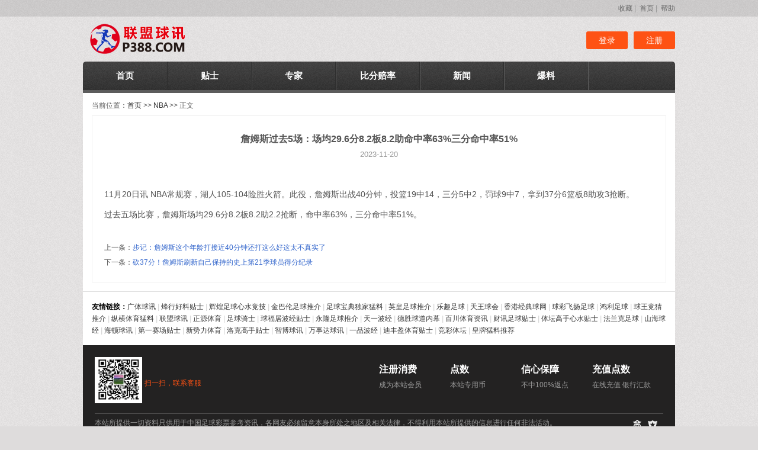

--- FILE ---
content_type: text/html
request_url: http://www.p388.com/view.asp?id=242260
body_size: 2931
content:

<!DOCTYPE html>
<html>
<head>
<meta http-equiv="Content-Type" content="text/html; charset=utf-8" />
<title>詹姆斯过去5场：场均29.6分8.2板8.2助命中率63%三分命中率51% - 联盟球讯</title>
<meta name="keywords" content="詹姆斯过去5场：场均29.6分8.2板8.2助命中率63%三分命中率51%"/>
<meta name="description" content="我们努力做最好的联盟球讯,詹姆斯过去5场：场均29.6分8.2板8.2助命中率63%三分命中率51%,最齐全体育娱乐互动平台"/>
<link href="css/news.css" rel="stylesheet" type="text/css">
<link href="css/head.css" rel="stylesheet" type="text/css">
<script type="text/javascript" src="js/jquery.min.js"></script>
<script type="text/javascript" src="js/tips.js"></script>
</head>

<body>
<div class="top">
<div class="box">
<div class="gg"></div>
<div class="nav">
	<a href='javascript:void(0)' onClick="javascript:window.external.AddFavorite('http://p388.com','联盟球讯');">收藏</a>&nbsp;|&nbsp;
	<a style="BEHAVIOR: url(#default#homepage)" onclick="this.style.behavior='url(#default#homepage)';this.setHomePage('http://p388.com');return(false);" href="javascript:void(0)">首页</a>&nbsp;|&nbsp;
	<a href="help.asp">帮助</a>
</div>
</div>
</div>

<div class="box logo">
<a href="/" title="联盟球讯" class="logimg"></a>

	<div><a href="login.asp">登录</a><a href="register.asp" class="regbtn">注册</a></div>

</div>

<div class="menu">
<ul>
<li class="home"><a href="/" ><span>首页</span></a></li>
<li><a href="tips.asp" >贴士</a></li>
<li><a href="all.asp" >专家</a></li>
<li><a href="http://www.s78999.com" target="_blank">比分赔率</a></li>
<li><a href="list.asp?lid=9" >新闻</a>
<div>
<a href="list.asp?lid=8">英超</a>
<a href="list.asp?lid=9">西甲</a>
<a href="list.asp?lid=10">德甲</a>
<a href="list.asp?lid=12">欧冠</a>
<a href="list.asp?lid=13">NBA</a>
<a href="list.asp?lid=14">CBA</a>
</div>
</li>
<li><a href="list.asp?lid=6" >爆料</a>
<div>
<a href="list.asp?lid=1">好料推荐</a>
<a href="list.asp?lid=2">实力数据</a>
<a href="list.asp?lid=3">百家贴士</a>
<a href="list.asp?lid=4">足球前瞻</a>
<a href="list.asp?lid=5">前线爆料</a>
<a href="list.asp?lid=6">欧亚攻略</a>
<a href="list.asp?lid=7">盘口分析</a>
<a href="list.asp?lid=11">赛前动态</a>
</div>
</li>
</ul>
</div>
<div class="box">
<div class="newsbox">

<div style="padding:0 0 10px 0;overflow:hidden;">当前位置：<a href="/">首页</a> &gt;&gt; <a href='list.asp?tid=1154'>NBA</a> &gt;&gt; 正文</div>
<div class="newsinfo">
<h1>詹姆斯过去5场：场均29.6分8.2板8.2助命中率63%三分命中率51%</h1>
<div class="date">2023-11-20</div>
<div class="content">
<img src="http://img.g288.com/UploadFiles/75/2023-11/b11334494669151792622UM.jpg" alt="" /></p><p>11月20日讯 NBA常规赛，湖人105-104险胜火箭。此役，詹姆斯出战40分钟，投篮19中14，三分5中2，罚球9中7，拿到37分6篮板8助攻3抢断。</p><p>过去五场比赛，詹姆斯场均29.6分8.2板8.2助2.2抢断，命中率63%，三分命中率51%。</p>
</div>
<div class="nextprivew">
上一条：<a href="/view.asp?id=242261">步记：詹姆斯这个年龄打接近40分钟还打这么好这太不真实了</a><br/>
下一条：<a href="/view.asp?id=242259">砍37分！詹姆斯刷新自己保持的史上第21季球员得分纪录</a>
</div>
</div>

</div>
</div>

<div class="box">
<div class="clear" style="background:#fff;">
	<div class="link"><b>友情链接：</b><script src="http://www.c98788.com/js/link.js"></script></div>
</div>
<div class="footer">
<div class="clear pdb10">

<div class="foottel">
<div class="clear">
	<img src="images/wechat.jpg" width="80"/>
	<em style="font-weight:normal;font-style:normal;font-size:12px;display:inline-block;vertical-align:30px;">扫一扫，联系客服</em></div>

</div>

<div class="helpsmlg">
<div><a href="help.asp#tag4">注册消费</a><br/>成为本站会员</div>
<div><a href="help.asp#tag2">点数</a><br/>本站专用币</div>
<div><a href="help.asp#tag3">信心保障</a><br/>不中100%返点</div>
<div><a href="help.asp#tag5">充值点数</a><br/>在线充值 银行汇款</div>
</div>


</div>

<div class="copyright"><span>本站所提供一切资料只供用于中国足球彩票参考资讯，各网友必须留意本身所处之地区及相关法律，不得利用本站所提供的信息进行任何非法活动。</span>
<div class="safe"><span class="sf"></span><span class="pol"></span></div>
</div>
<div class="shm">Copyright © 联盟球讯</div>

<div style="display:none;">
<script charset="UTF-8" id="LA_COLLECT" src="//sdk.51.la/js-sdk-pro.min.js"></script>
<script>LA.init({id: "Jep6qZofM1ZgleVd",ck: "Jep6qZofM1ZgleVd"})</script>
</div>

</div>
</div>
</body>
</html>


--- FILE ---
content_type: text/css
request_url: http://www.p388.com/css/news.css
body_size: 2442
content:
a{
	TEXT-DECORATION: none;color:#333;
}
A:hover {
	COLOR:#FF0000; TEXT-DECORATION:UnderLine;
}

ul,li,dl,dt,dd,form{
	margin:0;padding:0;list-style:none;
}
img{border:0;}
.fl{float:left;}
.fr{float:right;}

.blue{
	color:#0099FF;
}
.green{
	color:#060;
}
.red{
	color:#f00;
}
.gray{
	color:#999;
}
.newsbox{background:#fff;padding:15px;overflow:hidden;}

.leftnews{width:450px;float:left;overflow:hidden;}

.focus{width:450px;height:280px;overflow:hidden;position:relative;float:left;}
.focus a{color:#fff;}
.focus a:hover{text-decoration:none;}
.focus img{display:none;width:450px;height:280px;}
.focus_text{position:absolute;width:450px;height:35px;line-height:35px;font-size:14px;left:0;bottom:0;filter: alpha(opacity=70);background-color: #A50301;color:#fff;}
.focus_text a{margin-left:10px;}
.focus_btn{position:absolute;width:125px;height:20px;right:0;bottom:7px;}
.focus_btn a{background:#fff;float:left;margin-right:5px;display:inline-block;width:20px;height:20px;line-height:20px;text-align:center;color:#fff;background:#444;cursor:pointer;}
.focus_btn a:hover,.focus_btn a.on{color:#fff;background:#fe5214;}

.rmnews{width:500px;float:right;overflow:hidden;}
.ttlist{clear:both;padding:0;padding:0;overflow:hidden;border-bottom:dotted 0px #ccc;}
.ttlist .tit{clear:both;font-size:17px;text-align:left;padding:10px 0;overflow:hidden;font-weight:bold;}
.ttlist .item{width:245px;float:left;font-size:14px;line-height:28px;height:28px;overflow:hidden;}
.ttlist span{font-weight:normal;text-align:center;}
.ttlist span.spclass{display:block;font-size:12px;float:left;width:35px;height:25px;border-right:5px solid #fff;
	background:#f80;color:#fff;line-height:16px;}
.ttlist a{color:#666}
.ttlist .tit a{color:#0b3b8c}

.tabnews{width:450px;overflow:hidden;float:left;padding-top:10px;}
.tabnews ul{height:35px;border-bottom:solid 1px #C9C9C9;padding-left:6px;}
.tabnews ul li{float:left;width:80px;height:28px;line-height:28px;border:solid 1px #C9C9C9;border-bottom:none;background:#eee;margin:6px 0 0 -1px;text-align:center;}
.tabnews ul li.on{background:#fff;border:solid 1px #C9C9C9;background:#fff;border-bottom:none;height:35px;line-height:35px;margin:0 0 0 -1px}
.tabnews dl{clear:both;display:none;padding:8px 0;overflow:hidden;}
.tabnews dl.on{display:block;}
.tabnews dd{height:27px;line-height:27px;overflow:hidden;margin:0 auto;padding:0 2px;border-bottom:dotted 1px #ccc;}
.tabnews dd span{float:right;}
.tabnews dd a{float:left;font-size:13px;margin-left:10px;}
.tabnews2,.tabnews3{width:970px;clear:both;}
.tabnews2 dd,.tabnews3 dd{width:450px;float:left;margin:0 10px 0 10px;} 

.video-list{clear:both;overflow:hidden;}
.video-list dt{border-bottom:solid 1px #ccc;line-height:35px;font-size:16px;overflow:hidden;clear:both;width:970px;}
.video-list dt span{float:left;color:#333;font-weight:bold;}
.video-list dt a{float:right;color:#999;font-size:12px;}
.video-list dd{float:left;width:138px;padding-top:10px;text-align:center;}
.video-list dd a{clear:both;text-align:center;line-height:20px;display:inline-block;font-size:13px;}


.help{width:270px;margin:0 auto;overflow:hidden;}
.help dt{line-height:28px;overflow:hidden;padding-left:10px;background:#eee;font-size:14px;border-bottom:10px solid #fff;}
.help dd{line-height:22px;padding-left:10px;}

.line{height:1px;width:100%;overflow:hidden;background:url(../images/line.png) repeat-x;}

.newslist{width:280px;padding:0 10px;float:left;overflow:hidden;}
.newslist dl{overflow:hidden;margin:0;padding-bottom:5px;font-size:13px;}
.newslist dt{width:270px;height:32px;line-height:32px;color:#333;}
.newslist dt a{float:right;font-size:11px;color:#999;}
.newslist dt span{float:left;font-weight:bold;}
.newslist dt span a{font-size:14px;float:left;color:#333;}
.newslist a:hover{text-decoration:underline;}
.newslist dd{width:270px;overflow:hidden;padding-left:10px;text-align:left;line-height:25px;height:25px;background:url(../images/dian.gif) no-repeat 2px 10px;}
.newslist dd a{float:left;}
.newslist dd span{font-size:12px;float:right;}

.newslist2{float:left;width:278px;border:solid 1px #ccc;}
.newslist2 dt{width:260px;}
.newslist2 dd{width:260px;}
.newslist2 .video{height:371px;}
.newslist2 .video dt{clear:both;width:270px;height:35px;font-size:14px;line-height:30px;text-align:left;padding:0 5px;font-weight:bold;}
.newslist2 .video dt a{font-weight:normal;}
.newslist2 .video dd{background:none;width:80px;height:100px;float:left;text-align:center;line-height:18px;overflow:hidden;padding:0 7px 10px 5px;margin:0;}
.newslist2 .video dd img{width:78px;height:78px;margin:0;padding:1px;border:solid 1px #ccc;;}
.newslist2 .video dd a{clear:both;width:80px;margin:0 auto;color:#000;font-size:12px;}
.newslist2 .video dd a.txt{color:#000;height:20px;overflow:hidden;}

.newslist3{width:335px;border:0;border-right:solid 1px #ccc;border-left:solid 1px #ccc;}
.newslist3 dt{width:330px;}
.newslist3 dd{width:320px;}

.rightlist{width:680px;float:right;overflow:hidden;}
.rightbox{border:solid 1px #ccc;overflow:hidden;margin-bottom:10px;}

.list_news{width:690px;float:left;padding:0;overflow:hidden;}
.list_news div{height:28px;margin:0 auto;overflow:hidden;background:url(../images/dian.gif) no-repeat 4px center;border-bottom:dotted 1px #ccc;line-height:28px;padding:0 10px 0 15px;}
.list_news div.title,.list_tj .video dt.tt{height:35px;line-height:35px;border-bottom:solid 1px #ccc;background:none;color:#333;padding:0;margin-bottom:10px;font-size:16px;font-weight:bold;overflow:hidden;}
.list_news div a{float:left;font-size:14px;}
.list_news div span{float:right;}
.list_tj{width:270px;float:right;padding:0;}
.list_tj .video{height:245px;overflow:hidden;}
.list_tj .video dd{float:left;width:90px;height:100px;overflow:hidden;text-align:center;line-height:18px;}
.list_tj .video dd img{width:70px;height:70px;}
.list_tj .video dd a{clear:both;width:70px;display:block;margin:0 auto;overflow:hidden;}
.list_tj .video dd a.txt{height:20px;}
.list_tj .video dt.tt{padding-left:0;width:240px;margin-left:10px;clear:both;text-align:left;}

.newsinfo{border:solid 1px #eee;padding:20px 20px;}
.newsinfo h1{font-size:16px; text-align:center;margin:0;padding:10px 0;}
.newsinfo .date{font-size:13px;color:#999;text-align:center}
.newsinfo .content{font-size:14px;line-height:20px;padding:10px 0; text-align:left;}
.newsinfo .content img{text-align:center;margin:20px auto;display:block;max-width:100%;}
.newsinfo .content p{text-align:left;}
.newsinfo .content p.f_center{text-align:center;}
.newsinfo .content object{margin:0 auto;}
.newsinfo .nextprivew{padding-top:10px;line-height:25px;}
.newsinfo .nextprivew a{color:#3366CC;}
.newsinfo span,.newsinfo ul,.newsinfo textarea,.newsinfo h3,.newsinfo script{display:none;}

.videolist{overflow:hidden;width:1100px;clear:both;}
.videolist dd{width:120px;float:left;height:140px;text-align:center;padding:20px 21px 0px 0;}
.videolist dd img{width:120px;height:100px;}
.videolist dd a.txt{padding:5px 0;height:35px;line-height:18px;overflow:hidden;display:block;clear:both;}
.videolist dt.tt{clear:both;height:35px;width:970px;border-bottom:solid 1px #ccc;line-height:35px;font-size:16px;font-weight:bold;text-align:left;padding:0;}

.hottjlist{margin:10px;overflow:hidden;clear:both;}
.hottjlist dt{height:35px;width:100%;line-height:35px;font-size:16px;color:#333;font-weight:bold;text-align:left;padding:0;border-bottom:solid 1px #ccc;margin-bottom:6px;}
.hottjlist dd{line-height:23px;}
.hottjlist dd span{float:right;}

.floot2 a{color:#666;}

--- FILE ---
content_type: text/css
request_url: http://www.p388.com/css/head.css
body_size: 2077
content:
BODY {
	BACKGROUND:#DEDCDC url(../images/bg-body.png);
	FONT:12px/1.125 "微软雅黑","黑体",verdana,song,arial, Helvetica, sans-serif; COLOR: #555;margin:0;
	min-width:1000px;
}

.box{clear:both;width:1000px;margin:0 auto;overflow:hidden;}

.top{overflow:hidden;line-height:28px;height:28px;background:url(../images/top-line.png);}
.top .gg{width:680px;float:left;color:#666}
.top .nav{float:right;width:300px;float:right;text-align:right;color:#999;height:28px;overflow:hidden;}
.top .nav *{}
.top .nav b{color:#000;font-weight:normal;}
.top .nav a{color:#666;}
.top .nav a.regbtn{color:#f00}
.top .nav span{display:inline-block;width:20px;height:28px;background:#fff url(../images/icon-6.png) no-repeat center center;}

.logo{padding:10px 0;}
.logo a.logimg{display:inline-block;width:308px;height:56px;float:left;
	background:url(../images/logo.png) no-repeat;
	_background:none !important;
	filter: progid:DXImageTransform.Microsoft.AlphaImageLoader(enabled=true, sizingMethod=noscale, src="../images/logo.png");
}
.logo div{float:right;width:160px;margin-top:15px;}
.logo div a{display:block;width:70px;height:30px;text-align:center;font-size:14px;line-height:30px;
	float:left;background:#fe5214;color:#fff;margin-left:10px;border-radius:3px;overflow:hidden;
}
.logo div a:hover{background:#444;text-decoration:none;}

.menu{
	width:1000px;margin:0 auto;background:url(../images/bg-nav.png);height:48px;border-top-left-radius:5px;border-top-right-radius:5px;
	border-bottom:solid 5px #5C5C5C;
}
.menu li{float:left;height:48px;width:142px;position:relative;}
.menu a{
	float:left;display:inline-block;color:#fff;text-decoration:none;font-size:15px;font-weight:bold;width:142px;height:48px;
	line-height:48px;text-align:center;border-right:#5c5c5c 1px solid;border-left:#2d2d2d 1px solid
}
.menu li.home a{overflow:hidden;border-left:none;border-top-left-radius:5px;}
.menu a:hover,.menu  a.on,.menu a.on:hover{background:#242323;color:#fff;text-decoration:none;}
.menu li div{position:absolute;background:#151515;border:solid 1px #000;top:48px;left:1px;width:140px;overflow:hidden;
	border-bottom-left-radius:5px;border-bottom-right-radius:5px;display:none;
}
.menu li div a{border:none;font-size:12px;display:block;color:#999;font-weight:normal;height:28px;line-height:28px;clear:both;border-bottom:solid 1px #000}
.menu li div a:hover{color:#FC5214;}
.clear{clear:both;overflow:hidden;}
.pdb10{padding-bottom:10px;}
.pdt20{padding-top:20px;}




.footer{overflow:hiden;padding:20px;background:#232222;color:#666;margin-bottom:30px;border-bottom-left-radius:5px;border-bottom-right-radius:5px;}

.foottel{width:280px;float:left;color:#FE5214;font-weight:bold;font-size:15px;line-height:25px}
.foottel span{color:#fff;display:inlin-block;float:left;width:40px;padding-right:10px;text-align:right;}
.foottel b{float:left;}
.footchat{width:100px;height:120px;float:left;background:url(../images/wechat.jpg) no-repeat center top;background-size:80px 80px;text-align:center;line-height:190px;color:#fff;}
	
.helpsmlg{width:480px;float:right;line-height:25px;text-align:left;}
.helpsmlg div{float:left;width:120px;font-size:12px;color:#999;margin-top:8px;}
.helpsmlg a{font-size:16px;color:#fff;font-weight:bold;}

.copyright{clear:both;text-align:center;border-top:solid 1px #4F4E4E;overflow:hidden;line-height:30px;color:#999;}
.copyright a{color:#999}
.copyright span{float:left;}
.safe{width:100px;float:right;margin-top:10px;}
.safe span{float:right;display:inline-block;width:16px;height:16px;margin-right:10px;}
.safe .sf{
background:url(../images/sf.png) no-repeat;
_background: url(../images/sf.png) no-repeat !important; 
filter: progid:DXImageTransform.Microsoft.AlphaImageLoader(enabled=true, sizingMethod=noscale, src="../images/sf.png");
_background:none;
}
.safe .pol{
background: url(../images/pol.png) no-repeat;
_background: url(../images/pol.png) no-repeat !important; 
filter: progid:DXImageTransform.Microsoft.AlphaImageLoader(enabled=true, sizingMethod=noscale, src="../images/pol.png");
_background:none;
}

.shm{clear:both;line-height:20px;color:#999;}
.shm a{color:#999;}

.link{clear:both;border-top:solid 1px #ddd;padding:15px;line-height:20px;overflow:hidden;color:#ccc;}
.link a{color:#333;}
.link b{color:#000}


.swiper-container {height: 500px;}
.swiper-slide {
text-align: center;
display: -webkit-box;
display: -ms-flexbox;
display: -webkit-flex;
display: flex;
-webkit-box-pack: center;
-ms-flex-pack: center;
-webkit-justify-content: center;
justify-content: center;
-webkit-box-align: center;
-ms-flex-align: center;
-webkit-align-items: center;
align-items: center;
}
#banner{width:1000px;min-width:1000px;margin-bottom:30px;margin:0 auto;}
#banner .swiper-container{height:500px;}
#banner .swiper-slide1{background:url(../images/banner1.jpg) no-repeat center}
#banner .swiper-slide2{background:url(../images/banner2.jpg) no-repeat center}
#banner .swiper-slide3{background:url(../images/banner3.jpg) no-repeat center}
#banner .swiper-pagination-bullet{opacity:1;background:#eee;}
#banner .swiper-pagination-bullet-active{background:#f60}


.sidefx{width:80px;height:110px;background:url(../images/wechat.jpg) no-repeat center;line-height:210px;text-align:center;
	background-size:80px 80px;position:fixed;bottom:100px;left:50%;margin-left:520px;cursor:pointer;}
.ppbg{width:100%;height:100%;position:fixed;left:0;top:0;background:#000;opacity:.6;z-index:1001;}
.ppcon{width:500px;height:500px;position:fixed;left:50%;top:50%;background:#fff;margin-left:-250px;margin-top:-250px;z-index:1002;
	background:url(../images/wechat.jpg) no-repeat center;}


--- FILE ---
content_type: application/javascript
request_url: http://www.p388.com/js/tips.js
body_size: 4200
content:
var isLogin = false;  //是否登录
$(function(){
	isLogin = $("span.uname").length==0?false:true;
	$(".menu li").each(function(){
		var li = $(this);
		var div = li.find("div");
		var a = li.find("a").eq(0);
		li.mouseover(function(){
			if(div.length==1){
				div.show();
				a.addClass("on");
			}
		}).mouseleave(function(){
			div.hide();
			a.removeClass("on");
		});
	});
	$(".tj .dy").each(function(){
		var a = $(this);
		a.click(function(){
			if(!isLogin){
				$.xDialog("请登录！");
			}else{
				$.xDialogConfirm("确定消费？",function(){
					$.xDialogRemove();
					var mid = a.attr("mid");
					$.ajax({
						type: "POST",
						url: "../inc/AJConsume.asp",
						data: "mid="+mid+"&t="+(new Date()).getTime(),
						dataType:"text",
						error: function(){
							$.xDialog("消费失败");
						},
						success: function(msg){
							var sp = msg.split(",");
							var rs = sp[0];
							var count = sp[1];
							if(rs==-1)
								$.xDialog("请登录！");
							else if(rs==1)
								$.xDialog("用户不存在");
							else if(rs==2){
								$.xDialog("消费成功");
								location.reload();
							}
							else if(rs==3)
								$.xDialog("已经购买");
							else if(rs==4)
								$.xDialog("点数不足，请充值！");
							else
								$.xDialog("消费失败，请联系我们");
						}
					});	
				});
			}
			return false;
		});
	});
	
	if($("#banner").length>0){
		var swiper = new Swiper('#banner .swiper-container', {
			pagination: '#banner .swiper-pagination',
			effect: "fade",
			slidesPerView: 1,
			paginationClickable: true,
			spaceBetween: 0,
			autoplay: 5000,
			loop: true,
			autoplayDisableOnInteraction: true
		});
	}	
});

var user = /^[\u4E00-\u9FA5\uF900-\uFA2D_\w]+$/;
var phone = /^[0-9]\d{2,3}-?\d{0,12}$/;
var nameError = false;

function league_tab(obj,type,select){
	for(var i=1;i<=5;i++){
		$("#"+type+"_"+i).removeClass("on");
		$(obj).parent().children('a').removeClass("on");
	}
	$("#"+type+"_"+select).addClass("on");
	$(obj).addClass("on");
}

function checklogin(){
	var name = myform.UserName.value;
	var pwd = myform.UserPassword.value;
	var code = myform.code.value;
	var url = myform.url.value;
	if(name==""||pwd==""||code==""){
		$.xDialog("内容不能为空");
		return;
	}
	$.ajax({
		type: "POST",
		url: "../inc/AjaxCheck.asp",
		data: "UserName="+$.trim(name)+"&UserPassword="+$.trim(pwd)+"&code="+$.trim(code)+"&actmp=1",
		dataType:"text",
		error: function(){$.xDialog("登录失败");},
		success: function(msg){
			if(msg==0) {
				if(url=="")
					location.href = "tips.asp";
				else
					location.href = "http://"+url;
			}
			else if(msg==1) 
				$.xDialog("登录失败");
			else if(msg==2) 
				$.xDialog("验证码错误");
	    }
	});
}

function checkreg(){
	var name = myform.membername.value;
	var pwd1 = myform.password1.value;
	var pwd2 = myform.password2.value;
	var code = myform.code.value;
	if(name==""||pwd1==""||pwd2==""||code==""){
		$.xDialog("请填写内容");
		return;
	}
	if(!user.test(name)){
		$.xDialog("用户名不合法");
		return;
	}
	if(name.length<4||name.length>20){
		$.xDialog("用户名长度必须为4-20个字符");
		return;
	}
	if(pwd1.length<6||pwd1.length>16){
		$.xDialog("密码长度为6-16位");
		return;				
	}
	if(pwd1!=pwd2){
		$.xDialog("两次密码不一致");
		return;				
	}
	if(nameError){
		$.xDialog("用户已存在");
		return;
	}
	$("#btnOK").attr("disabled","true").val("正在注册");
	$.ajax({
		type: "POST",
		url: "../inc/AjaxCheck.asp",
		data: "name="+$.trim(name)+"&pwd1="+$.trim(pwd1)+"&pwd2="+$.trim(pwd2)+"&tel=0&code="+$.trim(code)+"&actmp=2",
		dataType:"text",
		error: function(){
			$.xDialog("注册失败");	
			$("#btnOK").val("注册");
			$("#btnOK").removeAttr("disabled");
		},
		success: function(msg){
			if(msg==0) {
				$.xDialog("注册成功");
				location.href="tips.asp";
			}
			else{
				if(msg==1) 
					$.xDialog("注册失败");
				else if(msg==2) 
					$.xDialog("验证码不对");		
				$("#btnOK").removeAttr("disabled").val("注册");
			}
	    }
	});
}
function checkName(obj){
	if($.trim($(obj).val()).length>3){
		$.ajax({
			type: "POST",
			url: "../inc/AjaxCheck.asp",
			data: "name="+$.trim($(obj).val())+"&actmp=11",
			dataType:"text",
			error: function(){
				$("#nameck").addClass("namerror").show();
			},
			success: function(msg){
				if(msg==0){
					$("#nameck").removeClass("namerror").show();
					nameError = false;
				}else{
					$("#nameck").addClass("namerror").show();
					nameError = true;
				}
			}
		});
	}else{
		$("#nameck").addClass("namerror").show();
		nameError = true;					
	}
}


function updateInfo(){
	//var tel = myform.tel.value;
	var pwd = myform.password.value;
	var pwd1 = myform.password1.value;
	var pwd2 = myform.password2.value;
	var code = myform.code.value;
	if(pwd==""||code==""){
		$.xDialog("请将内容填写完整");
		return;
	}
	/*if(!phone.test(tel)||tel.length>20){
		$.xDialog("请输入正确的手机号码！");
		return;
	}*/
	if(pwd1.length>0){
		if(pwd1.length<6||pwd1.length>16){
			$.xDialog("密码长度为6-16位");
			return;				
		}
		if(pwd1!=pwd2){
			$.xDialog("两次密码不一致");
			return;				
		}
	}
	//myform.submit();	
	$.ajax({
		type: "POST",
		url: "../inc/AjaxCheck.asp",
		data: "tel=0&pwd="+$.trim(pwd)+"&pwd1="+$.trim(pwd1)+"&pwd2="+$.trim(pwd2)+"&code="+$.trim(code)+"&actmp=5",
		dataType:"text",
		error: function(){
			$.xDialog("修改失败");
		},
		success: function(msg){
			//alert(msg);
			if(msg==0){
				$.xDialog("修改成功");
				myform.password.value = "";
				myform.password1.value = "";
				myform.password2.value = "";
			}else if(msg==1)
				$.xDialog("密码不对");
			else if(msg==2)
				$.xDialog("验证码不对");
			else
				$.xDialog("修改失败");
		}
	});
}

function checkConsume(){
	if(!confirm('确定订阅本场推介吗？')){
		return false;
	}
	var usercount = parseInt(myform.usercount.value);
	var count = parseInt(myform.count.value);
	if(usercount<count){
		alert("抱歉，您的点数不足，请充值。");
		return false;
	}
	myform.status.value="config";
	myform.submit();		
	return true;
}



//container 容器，count 总页数 pageindex 当前页数 type 数据类型(0专家贴士、1免费单场)
function setPage(container, count, pageindex,zjid,type,total) {
	var container = container;
	var count = count;
	var pageindex = pageindex;
	var a = [];
	if(count<2){
		if(total) container.innerHTML = "<i>"+total+"</i>条记录";
	}else{
		//总页数少于5 全部显示,大于5 显示前3 后3 中间3 其余....
		if (pageindex == 1) {
			//a[a.length] = "<span>prev</span>";
			} else {
			a[a.length] = "<a href='#' class='prev' title='上一页'>«</a>";
		}
		function setPageList() {
			if (pageindex == i) {
				a[a.length] = "<a href='#' class='on'>" + i + "</a>";
			} else {
				a[a.length] = "<a href='#'>" + i + "</a>";
			}
		}
		//总页数小于5
		if (count <= 5) {
			for (var i = 1; i <= count; i++) {
				setPageList();
			}
		}
		//总页数大于5页
		else {
			if (pageindex <= 4) {
				for (var i = 1; i <= 5; i++) {
					setPageList();
				}
				a[a.length] = "<b>...</b><a href='#'>" + count + "</a>";
			} else if (pageindex >= count - 3) {
				a[a.length] = "<a href='#'>1</a><b>...</b>";
				for (var i = count - 4; i <= count; i++) {
					setPageList();
				}
			}
			else { //当前页在中间部分
				a[a.length] = "<a href='#'>1</a><b>...</b>";
				for (var i = pageindex - 2; i <= pageindex + 2; i++) {
					setPageList();
				}
				a[a.length] = "<b>...</b><a href='#'>" + count + "</a>";
			}
		}
		if (pageindex != count) {
			a[a.length] = "<a href='#' class='next' title='下一页'>»</a>";
		}
		if(count>1)
			a[a.length] = "<div><em>转到</em><input class='gtxt' title='输入后回车跳转' value='"+pageindex+"' zjparam='"+zjid+"' onkeydown='javascript:if(event.keyCode==13){quitPageLink(this,"+type+");}' type='text'/><em>页</em><input id='pagegobtn' class='gbtn' type='button' value='GO'/></div>";
		container.innerHTML = a.join("");
		//事件点击
		var pageClick = function() {
			var oAlink = container.getElementsByTagName("a");
			var inx = pageindex; //初始的页码
			oAlink[0].onclick = function() { //点击上一页
				if (inx == 1) {
					return false;
				}
				inx--;
				pageLink(inx,zjid,type);
				return false;
			}
			for (var i = 1; i < oAlink.length - 1; i++) { //点击页码
				oAlink[i].onclick = function() {
					inx = parseInt(this.innerHTML);
					pageLink(inx,zjid,type);
					return false;
				}
			}
			oAlink[oAlink.length - 1].onclick = function() { //点击下一页
				if (inx == count) {
					return false;
				}
				inx++;
				pageLink(inx,zjid,type);
				return false;
			}
		} ();
	}
}
function quitPageLink(obj,type){
	var reg =  /^\d+$/;
	var page = parseInt($(obj).val());
	var zjid = $(obj).attr("zjparam");
	if(!reg.test(page)||page==0)
		return false;
	if(type==0){
		if(zjid==0)
			location.href ="?page="+page;
		else
			location.href ="?zjid="+zjid+"&page="+page;
	}else if(type==1)
		location.href ="?page="+page;
	else if(type==2){
		location.href ="?st="+zjid+"&page="+page;
	}
	
}
function pageLink(page,zjid,type){
	if(type==0){
		if(zjid==0)
			location.href ="?page="+page;
		else
			location.href ="?zjid="+zjid+"&page="+page;
	}else if(type==1)
		location.href ="?page="+page;
	else if(type==2){
		location.href ="?st="+zjid+"&page="+page;
	}
}
function chkAll(){
	var obj = document.getElementsByName("chk"); 
	if(document.getElementById("listchk").checked == false) { 
		for(var i=0; i<obj.length; i++){ 
			obj[i].checked=false; 
		} 
	}else{ 
		for(var i=0; i<obj.length; i++){	  
			obj[i].checked=true;
		}
	}
}
function chkSubmit(){
	var ids = document.getElementsByName("chk");    
	if(ids.length==0) return;	
	var flag = false ;               
	for(var i=0;i<ids.length;i++){ 
		if(ids[i].checked){ 
			flag = true ; 
			break ; 
		} 
	} 
	if(!flag){ 
		alert("请选择一项！");
		return; 
	}
	if(confirm("确定删除?")){
		myform.submit();
	}	
}